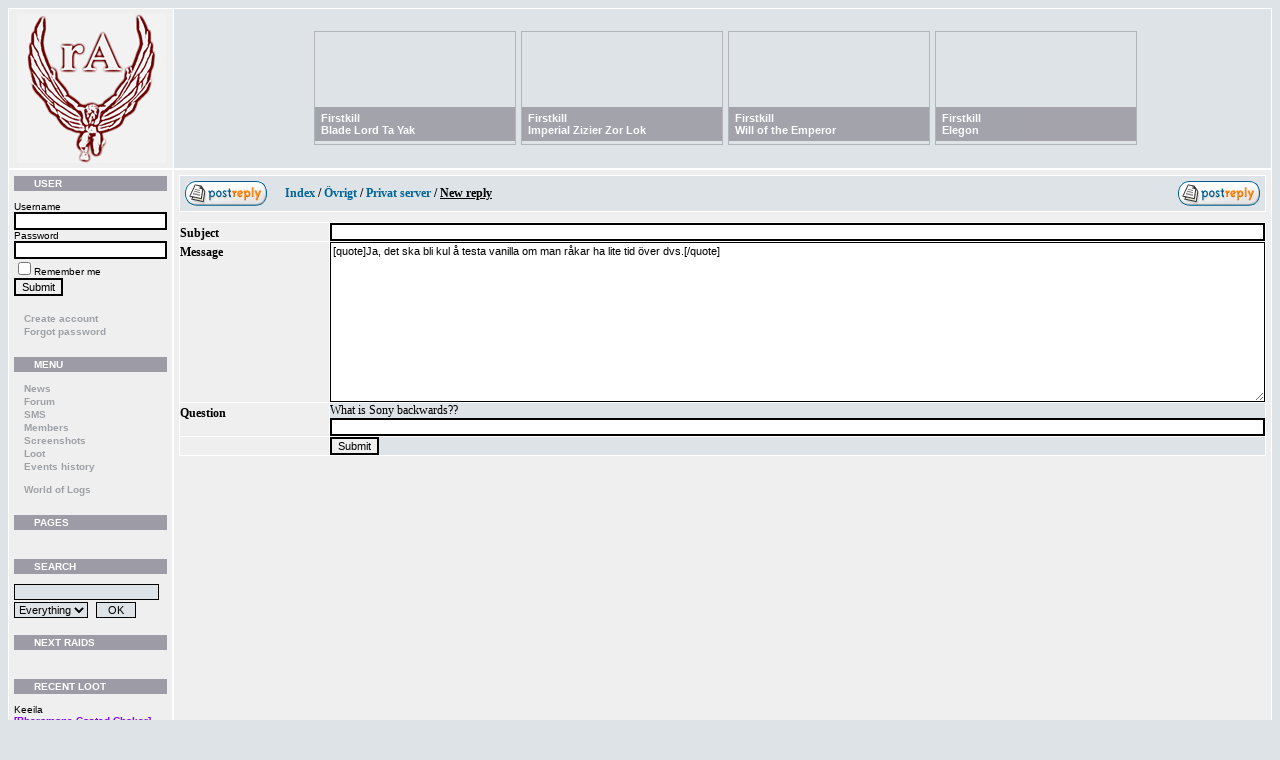

--- FILE ---
content_type: text/html
request_url: http://redangels.se/forum_create_post.asp?ttid=935&id=44&quote=949
body_size: 14130
content:

<!DOCTYPE HTML PUBLIC "-//W3C//DTD HTML 4.01 Transitional//EN">
<html>
<head>
<title>red Angels - Övrigt - Privat server - Skriv post</title>
<meta http-equiv="Content-Type" content="text/html; charset=windows-1252">
<link rel="stylesheet" href="scripts/style.css" type="text/css">
<script type="text/javascript" src="scripts/functions.js"></script>
<script type="text/javascript" src="scripts/java.js"></script>
<script type="text/javascript" src="scripts/overlib.js"></script>
<script type="text/javascript" src="scripts/instances.js"></script>
</head>
<body bgcolor="#DEE3E7">
<table border="1" cellpadding="5" cellspacing="0" style="border-collapse: collapse;border-right: 1px solid #ffffff;border-left: 1px solid #ffffff;border-top: 1px solid #ffffff;border-bottom: 1px solid #ffffff" width="100%">
  <tr>
    <td noWrap width="165" class="row1" bgcolor="#DEE3E7"><center><a href="/"><img src="images/ra_logo.jpg" border="0" alt="Logo"></a></center></td>
    <td width="100%" class="row2">
    
		<table class="site" border="0" cellpadding="0" cellspacing="0" align="center">
		  <tr valign="top" bgcolor="#DEE3E7">
			<td>
	
		
					<div id="header_item_24" class="header_item" onMouseOver="header_item_over( 24 )" onMouseOut="header_item_out( 24 )">
						<div id="header_image_24" class="header_image" onMouseOver="header_image_over( 24 )" onMouseOut="header_image_out( 24 )">
						  <a href="http://www.redangels.se/images/upload/26.jpg" target="_self"><img src="http://www.redangels.se/images/upload/26_thumb.jpg" alt="" border="0"></a>
						</div>
						<div id="header_textfield_24" class="header_textfield" onMouseOver="header_textfield_over( 24 )" onMouseOut="header_textfield_out( 24 )" style="top: 75px;">
							<div class="header_text"><a href="http://www.redangels.se/images/upload/26.jpg" target="_self">Firstkill<br>Blade Lord Ta Yak</a></div>
						</div>
					</div>
			    
					<div id="header_item_22" class="header_item" onMouseOver="header_item_over( 22 )" onMouseOut="header_item_out( 22 )">
						<div id="header_image_22" class="header_image" onMouseOver="header_image_over( 22 )" onMouseOut="header_image_out( 22 )">
						  <a href="http://www.redangels.se/images/upload/22.jpg" target="_self"><img src="http://www.redangels.se/images/upload/22_thumb.jpg" alt="" border="0"></a>
						</div>
						<div id="header_textfield_22" class="header_textfield" onMouseOver="header_textfield_over( 22 )" onMouseOut="header_textfield_out( 22 )" style="top: 75px;">
							<div class="header_text"><a href="http://www.redangels.se/images/upload/22.jpg" target="_self">Firstkill<br>Imperial Zizier Zor Lok</a></div>
						</div>
					</div>
			    
					<div id="header_item_21" class="header_item" onMouseOver="header_item_over( 21 )" onMouseOut="header_item_out( 21 )">
						<div id="header_image_21" class="header_image" onMouseOver="header_image_over( 21 )" onMouseOut="header_image_out( 21 )">
						  <a href="http://www.redangels.se/images/upload/21.jpg" target="_self"><img src="http://www.redangels.se/images/upload/21_thumb.jpg" alt="" border="0"></a>
						</div>
						<div id="header_textfield_21" class="header_textfield" onMouseOver="header_textfield_over( 21 )" onMouseOut="header_textfield_out( 21 )" style="top: 75px;">
							<div class="header_text"><a href="http://www.redangels.se/images/upload/21.jpg" target="_self">Firstkill<br>Will of the Emperor</a></div>
						</div>
					</div>
			    
					<div id="header_item_20" class="header_item" onMouseOver="header_item_over( 20 )" onMouseOut="header_item_out( 20 )">
						<div id="header_image_20" class="header_image" onMouseOver="header_image_over( 20 )" onMouseOut="header_image_out( 20 )">
						  <a href="http://www.redangels.se/images/upload/20.jpg" target="_self"><img src="http://www.redangels.se/images/upload/20_thumb.jpg" alt="" border="0"></a>
						</div>
						<div id="header_textfield_20" class="header_textfield" onMouseOver="header_textfield_over( 20 )" onMouseOut="header_textfield_out( 20 )" style="top: 75px;">
							<div class="header_text"><a href="http://www.redangels.se/images/upload/20.jpg" target="_self">Firstkill<br>Elegon</a></div>
						</div>
					</div>
			    
	
				</td>
			</tr>
		</table>
    
    </td>
  </tr>
</table>


	

		<table border="1" cellpadding="5" cellspacing="0" style="border-collapse: collapse;border-right: 1px solid #ffffff;border-left: 1px solid #ffffff;border-top: 1px solid #ffffff;border-bottom: 1px solid #ffffff" width="100%">
		  <tr>
		    <td noWrap width="165" class="row1" bgcolor="#DEE3E7" style="vertical-align: top; border-left-width: 1px; border-right: 2px solid #ffffff; border-top-width: 1px; border-bottom-width: 1px">

		    <div class="menu_headline">User</div>
		    
			<form name="login" method="post" action="forum_user_login.asp?login=user">
			<table border="0" cellpadding="0" cellspacing="0" width="100%">
			  <tr>
			    <td width="100%"><span class="postdetails">Username</span><br><input type="text" name="usrName" style="width:100%;" maxlength="50" value="" size="20"></td>
			  </tr>
			  <tr>
			    <td width="100%"><span class="postdetails">Password</span><br><input type="password" name="usrPassword" style="width:100%;" maxlength="50" value="" size="20"></td>
			  </tr>
			  <tr>
			    <td width="100%"><input type="checkbox" name="usrAuto" value="ON"><span class="postdetails">Remember me</span></td>
			  </tr>
			  <tr>
			    <td width="100%"><input type="submit" name="Submit" value="Submit"></td>
			  </tr>
			</table>
			</form>
			<div class="menu_item"><a href="forum_user_register.asp">Create account</a></div>
			<div class="menu_item"><a href="forum_user_forgot_password.asp">Forgot password</a></div>
			
		    <br>

			<div class="menu_headline">Menu</div>
			<div class="menu_item"><a href="/">News</a></div>
			<div class="menu_item"><a href="forum_index.asp">Forum</a></div>
			
			<div class="menu_item"><a href="sms.asp">SMS</a></div>
			<div class="menu_item"><a href="forum_users.asp">Members</a></div>
			<div class="menu_item"><a href="screenshots.asp">Screenshots</a></div>
			
			<div class="menu_item"><a href="item_stats.asp">Loot</a></div>
			
			<div class="menu_item"><a href="dkp_events.asp">Events history</a></div>
            <div class="menu_item" style="margin-top: 10px;"><a href="http://www.worldoflogs.com/guilds/246229/" target="_blank">World of Logs</a></div>
			<br>

			<div class="menu_headline">Pages</div>
			
			<br>
			
			
		
			<div class="menu_headline">Search</div>
			<table border="0" cellpadding="0" cellspacing="0" width="100%">
			
			  <tr>
			    <td width="100%">
			    <form name="search" method="post" action="forum_search.asp?search=true">
			    <input type="text" name="searchstring" style="width:145px; border-style: solid; border-width: 1px; background-color: #DEE3E7" maxlength="50" value="" size="20"><br>
						<select name="searchtype" style="background-color: #DEE3E7">
							<option value="Everything" >Everything</option>
							<option value="Forum" >Forum</option>
							<option value="Item" >Item</option>
						</select>&nbsp;
						<input type="submit" name="Submit" value="OK" style="border-style:solid; border-width:1px; width:40px;background-color: #DEE3E7">
			    </form>
			    </td>
			  </tr>
			</table>
			<div class="menu_headline">Next raids</div>
			
	
	<br>
			<div class="menu_headline">Recent loot</div>
			
	
			<div class="menu_item" style="margin-top: 8px;"><font size="1">Keeila<br></font><span class="itemepic" onmouseover="return overlib('<table border=\'0\' cellspacing=\'0\' cellpadding=\'0\' width=\'215\'><tr><td background=\'images/tooltip/topleft.gif\' width=\'6\' height=\'6\'></td><td background=\'images/tooltip/top.gif\' width=\'203\' height=\'6\'></td><td background=\'images/tooltip/topright.gif\' width=\'6\' height=\'6\'></td></tr><tr><td background=\'images/tooltip/left.gif\' width=\'6\'></td><td background=\'images/tooltip/middle.gif\'><font class=\'itemepic\'><b>Pheromone-Coated Choker</b></font><br><font class=\'tooltiptext\'>Item Level 496<br> Upgrade Level 0/2<br> Binds when picked up<br> Neck	<br> +682 Agility<br> +1022 Stamina<br> <font color=#00ff00>+377 Haste</font><br> <font color=#00ff00>+500 Mastery</font><br> Requires Level 90<br></font></td><td background=\'images/tooltip/right.gif\' width=\'6\'></td></tr><tr><td background=\'images/tooltip/bottomleft.gif\' width=\'6\' height=\'6\'></td><td background=\'images/tooltip/bottom.gif\' width=\'188\' height=\'6\'></td><td background=\'images/tooltip/bottomright.gif\' width=\'6\' height=\'6\'></td></tr></table>', FULLHTML, HAUTO, VAUTO);" onmouseout="return nd();"><font size='1'>[Pheromone-Coated Choker]</font></span></div>
	
			<div class="menu_item" style="margin-top: 8px;"><font size="1">Gravens<br></font><span class="itemepic" onmouseover="return overlib('<table border=\'0\' cellspacing=\'0\' cellpadding=\'0\' width=\'215\'><tr><td background=\'images/tooltip/topleft.gif\' width=\'6\' height=\'6\'></td><td background=\'images/tooltip/top.gif\' width=\'203\' height=\'6\'></td><td background=\'images/tooltip/topright.gif\' width=\'6\' height=\'6\'></td></tr><tr><td background=\'images/tooltip/left.gif\' width=\'6\'></td><td background=\'images/tooltip/middle.gif\'><font class=\'itemepic\'><b>Mail of Screaming Secrets</b></font><br><font class=\'tooltiptext\'>Item Level 496<br> Upgrade Level 0/2<br> Binds when picked up<br> Chest	Mail<br> 4039 Armor<br> +1835 Stamina<br> +1063 Intellect<br> <font color=#00ff00>+735 Spirit</font><br> <font color=#00ff00>+735 Mastery</font><br> <br> <font color=#ff0000><b>&#9642;</b></font><font color=#787880> Red Socket</font><br> <font color=#fff000><b>&#9642;</b></font><font color=#787880> Yellow Socket</font><br> <font color=#787880>Socket Bonus: +120 Intellect</font><br> <br> Durability 165 / 165<br> Requires Level 90<br></font></td><td background=\'images/tooltip/right.gif\' width=\'6\'></td></tr><tr><td background=\'images/tooltip/bottomleft.gif\' width=\'6\' height=\'6\'></td><td background=\'images/tooltip/bottom.gif\' width=\'188\' height=\'6\'></td><td background=\'images/tooltip/bottomright.gif\' width=\'6\' height=\'6\'></td></tr></table>', FULLHTML, HAUTO, VAUTO);" onmouseout="return nd();"><font size='1'>[Mail of Screaming Secrets]</font></span></div>
	
		    </td>

		    <td width="100%" class="row1" style="vertical-align: top;">
<script type="text/javascript" language="JavaScript">
function HiInp(ref) {
 for(i=0;i<document.topic.elements.length;i++) {
  document.topic.elements[i].style.background = 'transparent';
 }

 ref.style.background = '#DD6900';
 ref.focus();
}


function ValidateForm(){
if (document.topic.message.value.length < 3) {
  HiInp(document.topic.message); alert('Please type a message before you submit!');
 return false;
 }
}
</script>

<table cellpadding="5" cellspacing="0" class="borderout" width="100%">
  <tr>
    <td width="100%">
    	<table cellpadding="0" cellspacing="0" width="100%">
    	  <tr>
    	  	<td width="100" nowrap><a href="forum_create_post.asp?ttid=935&amp;id=44"><img src="images/post_reply.gif" border="0" alt="Post reply" title="Post reply" align="left"></a></td>
   		 	<td width="100%">
				<span class="topictitle">
					<a href="forum_index.asp" class="topictitle">Index</a> / <a href="forum_topics.asp?id=44" class="topictitle">Övrigt</a> / <a href="forum_posts.asp?id=44&amp;ttid=935" class="topictitle">Privat server</a> / <u>New reply</u>
				</span>
   		 	</td>
    	  	<td width="100" nowrap><a href="forum_create_post.asp?ttid=935&amp;id=44"><img src="images/post_reply.gif" border="0" alt="Post reply" title="Post reply" align="right"></a></td>
   		  </tr>
   		</table>
    </td>
  </tr>
</table>

<div style="margin: 10px 0px 10px 10px;"></div>
<form name="topic" method="post" action="forum_submit.asp?create=post&amp;ttid=935&amp;id=44" onSubmit="return ValidateForm()">
<input type="hidden" name="name" maxlength="50" value="" size="20">
<input type="hidden" name="cQwerty" value="99999">
<table border="1" cellpadding="0" cellspacing="0" style="border-collapse: collapse;border-right: 1px solid #ffffff;border-left: 1px solid #ffffff;border-top: 1px solid #ffffff;border-bottom: 1px solid #ffffff" width="100%">
  <tr>
    <td width="150" nowrap style="vertical-align: top;" class="row1"><span class="post"><b>Subject</b></span>&nbsp;</td>
    <td width="100%"  class="row2"><input type="text" name="topic" style="width:100%;" maxlength="50" value="" size="20"></td>
  </tr>
  <tr>
    <td width="150" nowrap style="vertical-align: top;" class="row1"><span class="post"><b>Message</b></span>&nbsp;</td>
    <td width="100%"  class="row2"><textarea name="message" cols="92" rows="13" style="width:100%;">[quote]Ja, det ska bli kul å testa vanilla om man råkar ha lite tid över dvs.[/quote]</textarea></td>
  </tr>
  
  <tr>
    <td width="150" nowrap style="vertical-align: top;" class="row1"><span class="post"><b>Question</b></span>&nbsp;</td>
    <td width="100%"  class="row2"><span class="post">What is Sony backwards??</span> <br><input type="text" name="cSecurity" style="width:100%;" maxlength="50" value="" size="20" autocomplete="off"></td>
  </tr>
  
  <tr>
    <td width="150" nowrap style="vertical-align: top;" class="row1"></td>
    <td width="100%" class="row2"><input type="submit" name="Submit" value="Submit"></td>
  </tr>
</table>
<input type="hidden" name="cQuestion" value="1">
</form>
	</td>
  </tr>
</table>

<script type="text/javascript">
var gaJsHost = (("https:" == document.location.protocol) ? "https://ssl." : "http://www.");
document.write(unescape("%3Cscript src='" + gaJsHost + "google-analytics.com/ga.js' type='text/javascript'%3E%3C/script%3E"));
</script>
<script type="text/javascript">
var pageTracker = _gat._getTracker("UA-5097464-2");
pageTracker._initData();
pageTracker._trackPageview();
</script>
</body>
</html>

--- FILE ---
content_type: text/css
request_url: http://redangels.se/scripts/style.css
body_size: 10940
content:
a.testmenu {
	border:1px solid #9FCCFF;
	color: #336699;
	background:#F2F8FE;
	display:block;
	width:100px;
	padding: 2;
	font : 11px Verdana Arial Helvetica sans-serif;
	font-family : Verdana, Arial, Helvetica, sans-serif;
	font-size : 11px;
	text-decoration : none;
	}
a.testmenu:visited {
	border:1px solid #9FCCFF;
	color: #336699;
	background:#F2F8FE;
	display:block;
	width:100px;
	padding: 2;
	font : 11px Verdana Arial Helvetica sans-serif;
	font-family : Verdana, Arial, Helvetica, sans-serif;
	font-size : 11px;
	text-decoration : none;
	}
a.testmenu:hover {
	border:1px solid #000000;
	color: #336699;
	background:#F2F8FE;
	display:block;
	width:100px;
	padding: 2;
	font : 11px Verdana Arial Helvetica sans-serif;
	font-family : Verdana, Arial, Helvetica, sans-serif;
	font-size : 11px;
	text-decoration : none;
	}
font,th,td,p {
	font-family: Verdana, Arial, Helvetica, sans-serif;
	}
a:link,a:active,a:visited {
	color : #006699;
	text-decoration: none; 
	}
a:hover	{ 
	text-decoration: underline;
	color : #DD6900; 
	}
hr	{
	height: 0px; 
	border: solid #D1D7DC 0px; 
	border-top-width: 1px;
	}
.topictitle {
	font-weight: bold; 
	font-family: Verdana;
	font-size: 12px; 
	color : #000000;
	}

a.topictitle:link {
	text-decoration: none; 
	color : #006699;
	}

a.topictitle:visited {
	text-decoration: none; 
	color : #5493B4; 
	}

a.topictitle:hover {
	text-decoration: underline; 
	color : #DD6900; 
	}
.smalltitle	{ 
	font-size : 10px;
	color : #000000;
	}
a.smalltitle	{ 
	font-size : 10px;
	color : #000000;
	}
a.smalltitle:link {
	font-size : 10px;
	text-decoration: none; 
	color : #006699;
	}

a.smalltitle:visited {
	font-size : 10px;
	text-decoration: none; 
	color : #5493B4; 
	}

a.smalltitle:hover {
	font-size : 10px;
	text-decoration: underline; 
	color : #DD6900; 
	}

input,textarea, select {
	color : #000000;
	font: normal 11px Verdana, Arial, Helvetica, sans-serif;
	border-color : #000000;
	}
.newstitle, h1, h2 {
	font-family: Verdana;
	font-weight: bold; 
	font-size: 16px; 
	color : #000000;
	}
.post {
	font-family: Verdana;
	font-size: 12px; 
	color : #000000;
	}
.postedited {
	font-family: Verdana;
	font-size: 10px; 
	color : #ff0000;
	}
.character {
	font-family: Verdana;
	font-size: 12px; 
	color : #000000;
	text-decoration: none;
	}
.character:hover {
	font-family: Verdana;
	font-size: 12px; 
	color : #000000;
	text-decoration: none;
	}
.character:visited {
	font-family: Verdana;
	font-size: 12px; 
	color : #000000;
	text-decoration: none;
	}
.character:link {
	font-family: Verdana;
	font-size: 12px; 
	color : #000000;
	text-decoration: none;
	}
/* Main table cell colours and backgrounds */
table.borderout	{
	vertical-align: top;
	border-collapse: collapse;
	background-color: #DEE3E7;
	border-top: 1px solid #ffffff;
	border-bottom: 1px solid #ffffff;
	border-left: 1px solid #ffffff;
	border-right: 1px solid #ffffff;
	}
table.quote	{
	vertical-align: top;
	border-collapse: collapse;
	background-color: #EFEFEF;
	border-top: 1px solid #ffffff;
	border-bottom: 1px solid #ffffff;
	border-left: 1px solid #ffffff;
	border-right: 1px solid #ffffff;
	}
td.row1	{
	background-color: #EFEFEF; 
	border-top:1px solid #ffffff;
	border-left-width: 1px;
	border-right-width: 1px;
	border-bottom: 1px solid #ffffff;
	}
td.row2	{ 
	background-color: #DEE3E7; 
	border-top:1px solid #ffffff;
	border-left-width: 1px;
	border-right-width: 1px;
	border-bottom: 1px solid #ffffff;
	}
td.row3	{
	background-color: #D1D7DC;
	border-top:1px solid #ffffff;
	border-left-width: 1px;
	border-right-width: 1px;
	border-bottom: 1px solid #ffffff;
	}
td.selectedcharacter	{
	background-color: #CBFFBB; 
	border-top:1px solid #94FF73;
	border-left-width: 1px;
	border-right-width: 1px;
	border-bottom: 1px solid #94FF73;
	}
td.row1color	{
	background-color: #EFEFEF; 
	}
td.row2color	{ 
	background-color: #DEE3E7; 
	}
td.row3color	{
	background-color: #D1D7DC;
	}

/* Name of poster */
.name			{ font-size : 11px; color : #000000;}

/* Location, number of posts, post date etc */
.postdetails		{ font-size : 10px; color : #000000; }

.tooltiptext {
	color: #ffffff;
	text-decoration : none;
	font-family: Verdana;
	font-size: 12px; 
}
.userdetailtext {
	color: #ffffff;
	text-decoration : none;
	font-family: Verdana;
	font-size: 10px; 
}
.tooltiptitle {
	color: #cdad0f;
	text-decoration : none;
}
.wow {
	color: #cdad0f;
	text-decoration : none;
}
.wowbold {
	color: #cdad0f;
	text-decoration : none;
	font-weight: bold;
}
.itempoor {
	color: #B0B0B0;
	text-decoration : none;
	font-family: Verdana;
	font-size: 12px; 
	font-weight: bold;
}
.itemstandard {
	color: #DBAF00;
	text-decoration : none;
	font-family: Verdana;
	font-size: 12px; 
	font-weight: bold;
}
.itemrare {
	color: #00BB00;
	text-decoration : none;
	font-family: Verdana;
	font-size: 12px; 
	font-weight: bold;
}
.itemsuperior {
	color: #0068FF;
	text-decoration : none;
	font-family: Verdana;
	font-size: 12px;
	font-weight: bold;
}
.itemepic {
	color: #8000FF;
	text-decoration : none;
	font-family: Verdana;
	font-size: 12px; 
	font-weight: bold;
}
.itemlegendary {
	color: #FF8000;
	text-decoration : none;
	font-family: Verdana;
	font-size: 12px; 
	font-weight: bold;
}
.itemartifact {
	color: #F80000;
	text-decoration : none;
	font-family: Verdana;
	font-size: 12px; 
	font-weight: bold;
}
.itemunknown {
	color: #B0B0B0;
	text-decoration : none;
	font-weight: bold;
	font-family: Verdana;
	font-size: 12px; 
}
a.menu {
	border:1px solid #D1D7DC;
	color: #336699;
	background:#EFEFEF;
	display:block;
	width:100%;
	padding: 2px;
	font : 11px Verdana Arial Helvetica sans-serif;
	font-family : Verdana, Arial, Helvetica, sans-serif;
	font-size : 11px;
	text-decoration : none;
	}
a.menu:visited {
	border:1px solid #D1D7DC;
	color: #336699;
	background:#EFEFEF;
	display:block;
	width:100%;
	padding: 2px;
	font : 11px Verdana Arial Helvetica sans-serif;
	font-family : Verdana, Arial, Helvetica, sans-serif;
	font-size : 11px;
	text-decoration : none;
	}
a.menu:hover {
	border:1px solid #000000;
	color: #336699;
	background:#EFEFEF;
	display:block;
	width:100%;
	padding: 2px;
	font : 11px Verdana Arial Helvetica sans-serif;
	font-family : Verdana, Arial, Helvetica, sans-serif;
	font-size : 11px;
	text-decoration : none;
	}
a.disabledmenu {
	border:1px solid #FFFFFF;
	color: #000000;
	background:transparent;
	display:block;
	width:100%;
	padding: 2px;
	font : 11px Verdana Arial Helvetica sans-serif;
	font-family : Verdana, Arial, Helvetica, sans-serif;
	font-size : 11px;
	text-decoration : none;}
/*
####################################
 HEADER
 Site top Header
####################################
*/
.header {
	width: 100%;
	height: 112px;
	background-color: #848294;
	background-repeat: repeat-x;
}
.header a {
	text-decoration:none;
}
	.header a:hover {
		text-decoration:none;
	}
.header_item {
	border: 1px solid #b3b3bb;
	position:relative;
	width: 200px;
	height: 112px;
	overflow:hidden;
	/*cursor:pointer;*/
	margin: 5px 0px 5px 5px;
	float: left;
	/* IE Float bugfix */
	display: inline;
}
.header_item_hover {
	border: 1px solid #ffffff;
	position:relative;
	width: 200px;
	height: 112px;
	overflow:hidden;
	/*cursor:pointer;*/
	margin: 5px 0px 5px 5px;
	float: left;
	/* IE Float bugfix */
	display: inline;
}
.header_image {
	position:absolute;
	z-index:3;
}
.header_image_hover {
	position:absolute;
	z-index:3;
}
.header_textfield {
	background-color:#9d9ca6;
	position:absolute;
	z-index:5;
	left:0px;
	width:200px;
	padding-left:1px;
	filter:alpha(opacity=90);
	-moz-opacity:.90;
	opacity:.90;
}
.header_textfield_hover {
	background-color:#9d9ca6;
	position:absolute;
	z-index:5;
	left:0px;
	width:200px;
	padding-left:1px;
	filter:alpha(opacity=100);
	-moz-opacity:1;
	opacity:1;
}
.header_textfield_dim {
	background-color:#9d9ca6;
	position:absolute;
	z-index:5;
	left:0px;
	width:200px;
	padding-left:1px;
	filter:alpha(opacity=0);
	-moz-opacity:.0;
	opacity:.0;
}
.header_text {
	color:#FFFFFF;
	font-weight:bold;
	font-family: Arial, Helvetica, sans-serif;
	font-size: 11px;
	padding: 5px;
}
.header_text a {
	color:#FFFFFF;
}
	.header_text a:hover {
		color:#FFFFFF;
		text-decoration:none;
	}
.header_divider {
	border-top: 1px solid #000000;
	border-bottom: 1px solid #FFFFFF;
}


.menu {
	width: 130px;
	background-color: #9d9ca6;
	background-repeat: repeat-y;
}
.menu_headline {
	font-size: 10px;
	color:#FFFFFF;
	font-weight:bold;
	padding-top: 2px;
	padding-bottom: 2px;
	background-color:#9d9ca6;
	text-transform: uppercase;
	padding-left: 20px;
	background-repeat: no-repeat;
	background-position: left center;
	margin-top: 1px;
	margin-bottom: 10px;
}
.menu_item {
/*
	padding-top: 1px;
	padding-bottom: 1px;
*/
}
.menu_item a {
	font-weight:bold;
	color:#9EA2A6;
	padding-left: 10px;
	padding-top:1px;
	padding-bottom:1px;
	font-family: Verdana, Arial, Helvetica, sans-serif;
	font-size: 10px;
	/*padding-bottom: 1px; */
	display:block;
}
	.menu_item a:visited {
		font-weight:bold;
		color:#9EA2A6;
		padding-left: 10px;
		padding-top:1px;
		padding-bottom:1px;
		font-family: Verdana, Arial, Helvetica, sans-serif;
		font-size: 10px;
		/*padding-bottom: 1px; */
		display:block;
	}
	.menu_item a:hover {
		color: #FFFFFF;
		border-left: 5px solid #7E7D7B;
		padding-left: 5px;
		text-decoration: none;
/*		border-bottom: 1px solid #EFEFEF; */
		padding-top:1px;
		padding-bottom:1px;
		background-color:#9d9ca6;
	}
/*





/* Main table cell colours and backgrounds */
td.rowred {
	background-color: #F2C3C3; 
	border-top:1px solid #ffffff;
	border-left-width: 1px;
	border-right-width: 1px;
	border-bottom: 1px solid #ffffff;
	}
td.rowyellow	{ 
	background-color: #F2F1C3; 
	border-top:1px solid #ffffff;
	border-left-width: 1px;
	border-right-width: 1px;
	border-bottom: 1px solid #ffffff;
	}
td.rowgreen	{
	background-color: #C3F2C9;
	border-top:1px solid #ffffff;
	border-left-width: 1px;
	border-right-width: 1px;
	border-bottom: 1px solid #ffffff;
	}
	
	
.bluepost
{
    color: #0891de;
    background-color: #202020;
    border: 2px solid #000000;
    padding: 10px;
    margin: 5px 0px 5px 0px;
}
.whitepost
{
    color: #FFFFFF;
    background-color: #202020;
    border: 2px solid #000000;
    padding: 10px;
    margin: 5px 0px 5px 0px;
}
.redpost
{
    color: #de0808;
    background-color: #202020;
    border: 2px solid #000000;
    padding: 10px;
    margin: 5px 0px 5px 0px;
}
.white_text
{
    color: #000000;
}

--- FILE ---
content_type: application/javascript
request_url: http://redangels.se/scripts/functions.js
body_size: 1432
content:
function jsconfirm(strText, strURL)
{
if(confirm(strText))
     {
     window.location = strURL
     }
 }
 function ChkAll() {
     for (var i = 0; i < document.form.elements.length; i++) {
         var obj = document.form.elements[i];
         if (obj.type == "checkbox")
             obj.checked = document.form.chk.checked;
     }
 }
 function openPopup(strurl, strname) {
     var popup;
     popup = window.open(strurl, strname, "menubar=no,width=350,height=280,toolbar=no,location=no,directories=no");
     popup.focus();
 }
 function openTranslate(strurl, strname) {
     var popup;
     popup = window.open(strurl, strname, "menubar=no,width=650,height=430,toolbar=no,location=no,directories=no");
     popup.focus();
 }
 function setCookie(c_name, value, exdays) {
     var exdate = new Date();
     exdate.setDate(exdate.getDate() + exdays);
     var c_value = escape(value) + ((exdays == null) ? "" : "; expires=" + exdate.toUTCString());
     document.cookie = c_name + "=" + c_value;
 }
 function getCookie(c_name) {
     var i, x, y, ARRcookies = document.cookie.split(";");
     for (i = 0; i < ARRcookies.length; i++) {
         x = ARRcookies[i].substr(0, ARRcookies[i].indexOf("="));
         y = ARRcookies[i].substr(ARRcookies[i].indexOf("=") + 1);
         x = x.replace(/^\s+|\s+$/g, "");
         if (x == c_name) {
             return unescape(y);
         }
     }
 }

--- FILE ---
content_type: application/javascript
request_url: http://redangels.se/scripts/java.js
body_size: 3560
content:
// JavaScript Document



function header_item_over(tagetItem) {
	//document.getElementById("DIV" + layer).style.display = "none";
	document.getElementById("header_item_" + tagetItem).className = "header_item_hover";
}
function header_item_out(tagetItem) {
	document.getElementById("header_item_" + tagetItem).className = "header_item";
}

function header_image_over(tagetItem) {
	document.getElementById("header_image_" + tagetItem).className = "header_image_hover";
	if( null != document.getElementById("header_textfield_" + tagetItem) )
		document.getElementById("header_textfield_" + tagetItem).className = "header_textfield_dim";
}
function header_image_out(tagetItem) {
	document.getElementById("header_image_" + tagetItem).className = "header_image";
	if( null != document.getElementById("header_textfield_" + tagetItem) )
		document.getElementById("header_textfield_" + tagetItem).className = "header_textfield";
}

function header_textfield_over(tagetItem) {
	document.getElementById("header_image_" + tagetItem).className = "header_image_hover";
	document.getElementById("header_textfield_" + tagetItem).className = "header_textfield_hover";
}
function header_textfield_out(tagetItem) {
	document.getElementById("header_image_" + tagetItem).className = "header_image";
	document.getElementById("header_textfield_" + tagetItem).className = "header_textfield";
}




function puncher_item_over() {
}
function puncher_item_out() {
}

function puncher_image_over() {
	if( null != document.getElementById("puncher_textfield") )
		document.getElementById("puncher_textfield").className = "puncher_textfield_dim";
}
function puncher_image_out() {
	if( null != document.getElementById("puncher_textfield") )
		document.getElementById("puncher_textfield").className = "puncher_textfield";
}

function puncher_textfield_over() {
	document.getElementById("puncher_textfield").className = "puncher_textfield_hover";
}
function puncher_textfield_out() {
	document.getElementById("puncher_textfield").className = "puncher_textfield";
}


function filepuncher_item_over() {
}
function filepuncher_item_out() {
}

function filepuncher_image_over() {
	if( null != document.getElementById("filepuncher_textfield") )
		document.getElementById("filepuncher_textfield").className = "filepuncher_textfield_dim";
}
function filepuncher_image_out() {
	if( null != document.getElementById("filepuncher_textfield") )
		document.getElementById("filepuncher_textfield").className = "filepuncher_textfield";
}

function filepuncher_textfield_over() {
	document.getElementById("filepuncher_textfield").className = "filepuncher_textfield_hover";
}
function filepuncher_textfield_out() {
	document.getElementById("filepuncher_textfield").className = "filepuncher_textfield";
}


function plug_over(targetItem, targetMode) {
	document.getElementById("plug" + targetItem).className = "plug_" + targetMode + "_hover"
}

function plug_out(targetItem, targetMode) {
	document.getElementById("plug" + targetItem).className = "plug_" + targetMode
}



var glb_activeReleaseBox = "pc"

function newsflash(targetItem) {


	document.getElementById("box_" + glb_activeReleaseBox).style.display = "none"
	document.getElementById("nav_" + glb_activeReleaseBox).className = "release_navigation_btn_off"
	document.getElementById("box_" + targetItem).style.display = "block"
	document.getElementById("nav_" + targetItem).className = "release_navigation_btn_on"
	glb_activeReleaseBox = targetItem

}

--- FILE ---
content_type: application/javascript
request_url: http://redangels.se/scripts/instances.js
body_size: 6977
content:
     var bossLists = new Array(31)
     bossLists["empty1"] = ["Select a Instance"];
     bossLists["Crew Skills"] = ["Armormech", "Armstech", "Artifice", "Biochem", "Cybertech", "Synthweaving", "Slicing", "Archaeology", "Bioanalysis", "Diplomacy", "Investigation", "Treasure Hunting", "Underworld Trading", "Scavenging"];

     bossLists["Mogu'shan Vaults"] = ["The Stone Guard", "Feng the Accursed", "Gara'jal the Spiritbinder", "The Spirit Kings", "Elegon", "Will of the Emperor"];
     bossLists["Heart of Fear"] = ["Imperial Vizier Zor'lok", "Blade Lord Ta'yak", "Garalon", "Wind Lord Mel'jarak", "Amber-Shaper Un'sok", "Grand Empress Shek'zeer"];
     bossLists["Terrace of Endless Spring"] = ["Protectors of the Endless", "Tsulong", "Lei Shi", "Sha of Fear"];

     bossLists["Bastion of Twilight"] = ["Halfus Wyrmbreaker", "Valiona and Theralion", "Twilight Ascendant Council", "Cho'gall", "Sinestra"];
     bossLists["Throne of the Four Winds"] = ["Conclave of Wind", "Al'Akir"];
     bossLists["Blackwing Descent"] = ["Magmaw", "Omnitron Defense System", "Maloriak", "Atramedes", "Chimaeron", "Nefarian"];
     bossLists["Firelands"] = ["Unknown"];
     bossLists["War of the Ancients"] = ["Unknown"]; 
     
     bossLists["Icecrown Citadel"] = ["Lord Marrowgar", "Lady Deathwhisper", "Icecrown Gunship Battle", "Deathbringer Saurfang", "Festergut", "Rotface", "Professor Putricide", "Blood Princes", "Blood-Queen Lana'thel", "Valithria Dreamwalker", "Sindragosa", "The Lich King"]; 
     bossLists["Crusaders Coliseum"] = ["Northrend Beasts", "Lord Jaraxxus", "Faction Champions", "Twin Val'kyr", "Anub'arak"]; 
     bossLists["Ulduar"] = ["Flame Leviathan", "Ignis the Furnace Master", "Razorscale", "XT-002 Deconstructor", "The Assembly of Iron", "Kologarn", "Auriaya", "Mimiron", "Freya", "Thorim", "Hodir", "General Vezax", "Yogg-Saron", "Lady Blaumeux", "Thane Korth'azz", "Algalon the Observer"]; 
     bossLists["Naxxramas"] = ["Anub'Rekhan", "Grand Widow Faerlina", "Maexxna", "Patchwerk", "Grobbulus", "Gluth", "Thaddius", "Noth the Plaguebringer", "Heigan the Unclean", "Loatheb", "Instructor Razuvious", "Gothik the Harvester", "The Four Horsemen", "Sapphiron", "Kel'Thuzad"]; 
     bossLists["Eye of Eternity"]= ["Malygos"]; 
     bossLists["The Obsidian Sanctum"]= ["Sartharion"]; 
     bossLists["Vault of Archavon"]= ["Archavon the Stone Watcher"]; 
     
     bossLists["Zul'Aman"] = ["Nalorakk", "Akil'Zon", "Jan'Alai", "Halazzi", "Hex Lord Malacrass", "Zul'jin"]; 
     bossLists["Karazhan"] = ["Attumen the Huntsman", "Moroes", "Maiden of Virtue", "The Curator", "Terestian Illhoof", "Shade of Aran", "Netherspite", "Nightbane", "Prince Malchezaar", "Chess Event", "Wizard of Oz", "The Big Bad Wolf", "Romulo & Julianne", "Hyakiss the Lurker", "Rokad the Ravager", "Shadikith the Glider"]; 
     bossLists["Gruul's Lair"] = ["High King Maulgar", "Gruul the Dragonkiller"]; 
     bossLists["Magtheridon's Lair"]= ["Magtheridon"]; 
     bossLists["Serpentshrine Cavern"] = ["Hydross the Unstable", "The Lurker Below", "Leotheras the Blind", "Fathom-Lord Karathress", "Morogrim Tidewalker", "Lady Vashj"]; 
     bossLists["The Eye"] = ["Al'ar", "High Astromancer Solarian", "Void Reaver", "Kael'thas Sunstrider"]; 
     bossLists["Battle for Mount Hyjal"] = ["Rage Winterchill", "Anetheron", "Kaz'rogal", "Azgalor", "Archimonde"]; 
     bossLists["Black Temple"] = ["High Warlord Naj'entus", "Supremus", "Shade of Akama", "Teron Gorefiend", "Gurtogg Bloodboil", "Reliquary of Souls", "Mother Shahraz", "Illidari Council", "Illidan Stormrage"]; 
     bossLists["Sunwell Plateau"] = ["Kalecgos", "Brutallus", "Felmyst", "The Eredar Twins", "M'uru", "Kil'Jaeden"]; 
     
     bossLists["Temple of Ahn'Qiraj"] = ["The Prophet Skeram", "Vem, Lord Kri, Princess Yauj", "Battleguard Sartura", "Fankriss The Unyielding", "Viscidus", "Princess Huhuran", "The Twin Emporers, Vek'lor and Vek'nilash", "Ouro", "Eye of C'Thun", "C'Thun"]; 
     bossLists["Blackwing Lair"] = ["Razorgore", "Vaelastrasz", "Broodlord", "Firemaw", "Ebonroc", "Flamegor", "Chromaggus", "Nefarian"]; 
     bossLists["Molten Core"] = ["Lucifron", "Magmadar", "Gehennas", "Garr", "Baron Geddon", "Shazzrah", "Sulfuron", "Golemagg", "Majordomo Executus", "Ragnaros"]; 
     bossLists["Onyxia's Lair"]= ["Onyxia"]; 
     bossLists["Ruins of Ahn'Qiraj"] = ["Kurinnaxxx", "General Rajaxx", "Moam", "Ayamiss the Hunter", "Ossirian the Unscarred"]; 
     bossLists["Zul'Gurub"] = ["High Priestess Jeklik", "High Priest Venoxis", "High Priestess Mar'li", "Bloodlord Mandokir", "High Priest Thekal", "High Priestess Arlokk", "Jin'do the Hexxer", "Gahz'ranka", "Renataki", "Wushoolay", "Gri'lek", "Hazza'rah", "Hakkar"]; 

     /* bossChange() is called from the onchange event of a select element. 
     * param selectObj - the select object which fired the on change event. 
     */ 
     function bossChange(selectObj) { 
     // get the index of the selected option 
     var idx = selectObj.selectedIndex; 
     // get the value of the selected option 
     var which = selectObj.options[idx].value; 
     // use the selected option value to retrieve the list of items from the bossLists array 
     cList = bossLists[which]; 
     // get the boss select element via its known id 
     var cSelect = document.getElementById("boss"); 
     // remove the current options from the boss select 
     var len=cSelect.options.length; 
     while (cSelect.options.length > 0) { 
     cSelect.remove(0); 
     } 
     var newOption; 
     // create new options 
     for (var i=0; i<cList.length; i++) { 
     newOption = document.createElement("option"); 
     newOption.value = cList[i];  // assumes option string and value are the same 
     newOption.text=cList[i]; 
     // add the new option 
     try { 
     cSelect.add(newOption);  // this will fail in DOM browsers but is needed for IE 
     } 
     catch (e) { 
     cSelect.appendChild(newOption); 
     } 
     } 
     }
function changeText(tmptext){
    var x=document.getElementById("boss");
    var tmpvalue;
    for (var i=0; i<x.childNodes.length; i++) { 
    if (x.value!=tmptext){
        x.selectedIndex = i;
    }
    }
}

function addDKPBosses(){
    var cSelect = document.getElementById("boss"); 
    var newOption;
    
    newOption = document.createElement("option"); 
    newOption.value='Random';
    newOption.text='Random'; 
    try {cSelect.add(newOption);}
    catch (e) { cSelect.appendChild(newOption);}
    
    newOption = document.createElement("option"); 
    newOption.value='Try';
    newOption.text='Try'; 
    try {cSelect.add(newOption);} 
    catch (e) { cSelect.appendChild(newOption);} 
    
    newOption = document.createElement("option"); 
    newOption.value='No show';
    newOption.text='No show'; 
    try {cSelect.add(newOption);} 
    catch (e) { cSelect.appendChild(newOption);} 
    
}